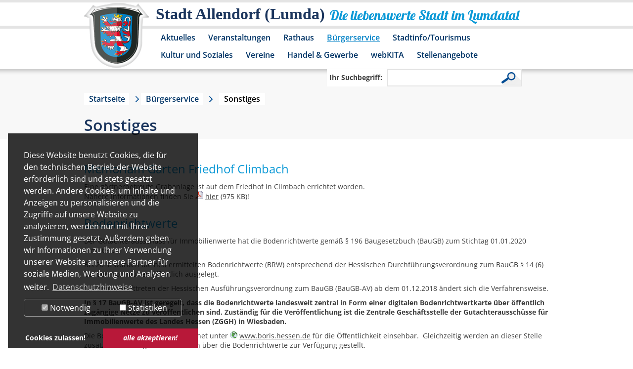

--- FILE ---
content_type: text/html; charset=utf-8
request_url: https://www.allendorf-lda.de/buergerservice/sonstiges.html?L=0%20%2Fconten....3Fcfg%5Bpath%5D%5Bcontenido%5D%3D%20%20%2Fcontenido%2Fincludes%2Finclude.newsletter_jobs_subnav.php
body_size: 7051
content:
<!DOCTYPE html>
<html dir="ltr" lang="de">
<head>

<meta charset="utf-8">
<!-- 
	This website is powered by TYPO3 - inspiring people to share!
	TYPO3 is a free open source Content Management Framework initially created by Kasper Skaarhoj and licensed under GNU/GPL.
	TYPO3 is copyright 1998-2017 of Kasper Skaarhoj. Extensions are copyright of their respective owners.
	Information and contribution at http://typo3.org/
-->

<base href="//www.allendorf-lda.de/">
<link rel="shortcut icon" href="/fileadmin/template/allendorf-lda.de/favicon.ico" type="image/x-icon; charset=binary">
<link rel="icon" href="/fileadmin/template/allendorf-lda.de/favicon.ico" type="image/x-icon; charset=binary">

<meta name="generator" content="TYPO3 CMS">


<link rel="stylesheet" type="text/css" href="typo3temp/stylesheet_5400c264aa.css?1490004609" media="all">
<link rel="stylesheet" type="text/css" href="typo3conf/ext/dp_cookieconsent/Resources/Public/css/dp_cookieconsent.css?1633972184" media="all">
<link rel="stylesheet" type="text/css" href="fileadmin/template/allendorf-lda.de/layout.css?1769070436" media="all">
<link rel="stylesheet" type="text/css" href="fileadmin/template/allendorf-lda.de/extension.css?1675767347" media="all">
<link rel="stylesheet" type="text/css" href="fileadmin/template/allendorf-lda.de/responsiv.css?1675683565" media="all">




<script src="typo3temp/javascript_dd82474708.js?1490004609" type="text/javascript"></script>



<meta name="google-site-verification" content="kIRHXxC_GnGrslp4Ldpq3Y1P2soUz0dvPnGLpD0DGPc" />  <meta name="viewport" content="width=device-width" />
  <script src="fileadmin/template/allendorf-lda.de/js/jquery.min.js"></script>
  <link rel="stylesheet" href="fileadmin/template/allendorf-lda.de/js/jquery-ui-1.9.2.custom/css/ui-lightness/jquery-ui-1.9.2.custom.min.css">
  <script src="fileadmin/template/allendorf-lda.de/js/jquery-ui-1.9.2.custom/js/jquery-ui-1.9.2.custom.min.js"></script>
  <script src="fileadmin/template/allendorf-lda.de/js/html5shiv.js"></script>
  <link rel="stylesheet" href="fileadmin/template/allendorf-lda.de/js/jquery.overwrite.css">
  <script src="fileadmin/template/allendorf-lda.de/js/jquery.allendorf-lda.js"></script>
  
    <!-- Piwik -->
  <script data-ignore="1" data-cookieconsent="statistics" type="text/plain">
  var _paq = _paq || [];
  _paq.push(["trackPageView"]);
  _paq.push(["enableLinkTracking"]);

  (function() {
    var u=(("https:" == document.location.protocol) ? "https" : "http") + "://webtracking.sylphen.com/";
    _paq.push(["setTrackerUrl", u+"piwik.php"]);
    _paq.push(["setSiteId", "42"]);
    var d=document, g=d.createElement("script"), s=d.getElementsByTagName("script")[0]; g.type="text/javascript";
    g.defer=true; g.async=true; g.src=u+"piwik.js"; s.parentNode.insertBefore(g,s);
  })();
  </script>
  <!-- End Piwik Code -->
    <style>
  div.dp--cookie-check {
  justify-content: space-around;
  }
  div.dp--cookie-check label[for="dp--cookie-marketing"]{
  display: none;
  }
  </style>
	<title>Sonstiges - Stadt Allendorf (Lumda)</title>
	<script data-ignore="1" data-cookieconsent="statistics" type="text/plain"></script>


</head>
<body id="page_normal">


<header>
  <div id="bg_header_menu">
    <div class="center_it">
      <div id="box_logo">
        <a href="/" title="Stadt Allendorf (Lumda)" aria-label="Logo der Stadt Allendorf (Lumda) – zur Startseite"></a>
      </div>
      <div id="box_slogan">
        <div id="slogan_1">Stadt Allendorf (Lumda)</div>
        <div id="slogan_2">Die liebenswerte Stadt im Lumdatal</div>
      </div>
      <div class="clear"></div>
      <nav><div id="box_menu"><ul id="header_menu"><li class="header_menu_hassub"><a href="aktuelles/amtliche-bekanntmachungen.html?L=0%2520%2Fconten...d%2Fresponse.txt%253F%253F%2F%2Fboard%2Fkboard.php%253Fboard%25253" title="Aktuelles" id="header_menu_4">Aktuelles</a><div class="header_menu_sub"><div class="header_menu_sub_image"></div><div class="header_menu_sub_list"><ul><li><a href="aktuelles/kommunalwahl-am-15032026.html?L=0%2520%2Fconten...d%2Fresponse.txt%253F%253F%2F%2Fboard%2Fkboard.php%253Fboard%25253" title="Kommunalwahl am 15.03.2026" id="header_menu_273">Kommunalwahl am 15.03.2026</a></li><li><a href="aktuelles/allendorfer-mitteilungen.html?L=0%2520%2Fconten...d%2Fresponse.txt%253F%253F%2F%2Fboard%2Fkboard.php%253Fboard%25253" title="Allendorfer Mitteilungen" id="header_menu_241">Allendorfer Mitteilungen</a></li><li><a href="aktuelles/amtliche-bekanntmachungen.html?L=0%2520%2Fconten...d%2Fresponse.txt%253F%253F%2F%2Fboard%2Fkboard.php%253Fboard%25253" title="Amtliche Bekanntmachungen" id="header_menu_128">Amtliche Bekanntmachungen</a></li><li><a href="aktuelles/neues-aus-dem-rathaus.html?L=0%2520%2Fconten...d%2Fresponse.txt%253F%253F%2F%2Fboard%2Fkboard.php%253Fboard%25253" title="Neues aus dem Rathaus" id="header_menu_262">Neues aus dem Rathaus</a></li><li><a href="aktuelles/beschlussprotokolle-der-gremien.html?L=0%2520%2Fconten...d%2Fresponse.txt%253F%253F%2F%2Fboard%2Fkboard.php%253Fboard%25253" title="Beschlussprotokolle der Gremien" id="header_menu_174">Beschlussprotokolle der Gremien</a></li><li><a href="aktuelles/bauleitplanung.html?L=0%2520%2Fconten...d%2Fresponse.txt%253F%253F%2F%2Fboard%2Fkboard.php%253Fboard%25253" title="Bauleitplanung" id="header_menu_239">Bauleitplanung</a></li><li><a href="aktuelles/dorfentwicklungsprogramm-2026.html?L=0%2520%2Fconten...d%2Fresponse.txt%253F%253F%2F%2Fboard%2Fkboard.php%253Fboard%25253" title="Dorfentwicklungsprogramm 2026" id="header_menu_274">Dorfentwicklungsprogramm 2026</a></li></ul><div class="clear"></div><div class="header_menu_sub_content"></div><div class="clear"></div></div></div></li><li class="header_menu_hassub"><a href="veranstaltungen.html?L=0%2520%2Fconten...d%2Fresponse.txt%253F%253F%2F%2Fboard%2Fkboard.php%253Fboard%25253" title="Veranstaltungen" id="header_menu_5">Veranstaltungen</a><div class="header_menu_sub"><div class="header_menu_sub_image"></div><div class="header_menu_sub_list"><ul><li><a href="veranstaltung-in-der-region.html?L=0%2520%2Fconten...d%2Fresponse.txt%253F%253F%2F%2Fboard%2Fkboard.php%253Fboard%25253" title="Veranstaltung in der Region" id="header_menu_252">Veranstaltung in der Region</a></li></ul><div class="clear"></div><div class="header_menu_sub_content"></div><div class="clear"></div></div></div></li><li class="header_menu_hassub"><a href="rathaus.html?L=0%2520%2Fconten...d%2Fresponse.txt%253F%253F%2F%2Fboard%2Fkboard.php%253Fboard%25253" title="Rathaus" id="header_menu_6">Rathaus</a><div class="header_menu_sub"><div class="header_menu_sub_image"></div><div class="header_menu_sub_list"><ul><li><a href="rathaus/sessionnet.html?L=0%2520%2Fconten...d%2Fresponse.txt%253F%253F%2F%2Fboard%2Fkboard.php%253Fboard%25253" title="SessionNet" id="header_menu_244">SessionNet</a></li><li><a href="rathaus/gremieninformationsdienst-bis-30052021.html?L=0%2520%2Fconten...d%2Fresponse.txt%253F%253F%2F%2Fboard%2Fkboard.php%253Fboard%25253" title="Gremieninformationsdienst bis 30.05.2021" id="header_menu_18">Gremieninformationsdienst bis 30.05.2021</a></li><li><a href="rathaus/anschrift-und-oeffnungszeiten.html?L=0%2520%2Fconten...d%2Fresponse.txt%253F%253F%2F%2Fboard%2Fkboard.php%253Fboard%25253" title="Anschrift und Öffnungszeiten" id="header_menu_20">Anschrift und Öffnungszeiten</a></li><li><a href="rathaus/rathaus-a-z.html?L=0%2520%2Fconten...d%2Fresponse.txt%253F%253F%2F%2Fboard%2Fkboard.php%253Fboard%25253" title="Rathaus A-Z" id="header_menu_19">Rathaus A-Z</a></li><li><a href="rathaus/formulare.html?L=0%2520%2Fconten...d%2Fresponse.txt%253F%253F%2F%2Fboard%2Fkboard.php%253Fboard%25253" title="Formulare" id="header_menu_158">Formulare</a></li><li><a href="rathaus/satzungen.html?L=0%2520%2Fconten...d%2Fresponse.txt%253F%253F%2F%2Fboard%2Fkboard.php%253Fboard%25253" title="Städtische Satzungen" id="header_menu_182">Satzungen</a></li><li><a href="rathaus/sepa-lastschriftmandat.html?L=0%2520%2Fconten...d%2Fresponse.txt%253F%253F%2F%2Fboard%2Fkboard.php%253Fboard%25253" title="SEPA-Lastschriftmandat" id="header_menu_245">SEPA-Lastschriftmandat</a></li><li><a href="rathaus/steuern-und-gebuehren.html?L=0%2520%2Fconten...d%2Fresponse.txt%253F%253F%2F%2Fboard%2Fkboard.php%253Fboard%25253" title="Steuern und Gebühren" id="header_menu_154">Steuern und Gebühren</a></li><li><a href="rathaus/besetzung-der-staedtischen-gremien.html?L=0%2520%2Fconten...d%2Fresponse.txt%253F%253F%2F%2Fboard%2Fkboard.php%253Fboard%25253" title="Besetzung der städtischen Gremien" id="header_menu_191">Besetzung der städtischen Gremien</a></li><li class="header_menu_hassub"><a href="rathaus/standesamt.html?L=0%2520%2Fconten...d%2Fresponse.txt%253F%253F%2F%2Fboard%2Fkboard.php%253Fboard%25253" title="Standesamt" id="header_menu_147">Standesamt</a></li><li><a href="rathaus/ortsgericht.html?L=0%2520%2Fconten...d%2Fresponse.txt%253F%253F%2F%2Fboard%2Fkboard.php%253Fboard%25253" title="Ortsgericht" id="header_menu_199">Ortsgericht</a></li><li><a href="rathaus/kinder-und-jugendvertretung.html?L=0%2520%2Fconten...d%2Fresponse.txt%253F%253F%2F%2Fboard%2Fkboard.php%253Fboard%25253" title="Kinder- und Jugendvertretung" id="header_menu_253">Kinder- und Jugendvertretung</a></li><li><a href="rathaus/schutzmann-vor-ort.html?L=0%2520%2Fconten...d%2Fresponse.txt%253F%253F%2F%2Fboard%2Fkboard.php%253Fboard%25253" title="Schutzmann vor Ort" id="header_menu_272">Schutzmann vor Ort</a></li></ul><div class="clear"></div><div class="header_menu_sub_content"></div><div class="clear"></div></div></div></li><li class="header_menu_act header_menu_hassub"><a href="buergerservice.html?L=0%2520%2Fconten...d%2Fresponse.txt%253F%253F%2F%2Fboard%2Fkboard.php%253Fboard%25253" title="Bürgerservice" id="header_menu_7">Bürgerservice</a><div class="header_menu_sub"><div class="header_menu_sub_image"></div><div class="header_menu_sub_list"><ul><li><a href="buergerservice/wichtige-rufnummern.html?L=0%2520%2Fconten...d%2Fresponse.txt%253F%253F%2F%2Fboard%2Fkboard.php%253Fboard%25253" title="Wichtige Rufnummern" id="header_menu_24">Wichtige Rufnummern</a></li><li><a href="buergerservice/ver-und-entsorgung.html?L=0%2520%2Fconten...d%2Fresponse.txt%253F%253F%2F%2Fboard%2Fkboard.php%253Fboard%25253" title="Ver- und Entsorgung" id="header_menu_9">Ver- und Entsorgung</a></li><li><a href="buergerservice/anregungs-und-ereignismanagement-ideen-und-beschwerden.html?L=0%2520%2Fconten...d%2Fresponse.txt%253F%253F%2F%2Fboard%2Fkboard.php%253Fboard%25253" title="Anregungs- und Ereignismanagement, Ideen- und Beschwerden" id="header_menu_264">Anregungs- und Ereignismanagement, Ideen- und Beschwerden</a></li><li><a href="buergerservice/staedtische-steuern.html?L=0%2520%2Fconten...d%2Fresponse.txt%253F%253F%2F%2Fboard%2Fkboard.php%253Fboard%25253" title="Städtische Steuern" id="header_menu_23">Städtische Steuern</a></li><li><a href="buergerservice/wasserzaehlerstand.html?L=0%2520%2Fconten...d%2Fresponse.txt%253F%253F%2F%2Fboard%2Fkboard.php%253Fboard%25253" title="Wasserzählerstand" id="header_menu_242">Wasserzählerstand</a></li><li><a href="buergerservice/fundbuero.html?L=0%2520%2Fconten...d%2Fresponse.txt%253F%253F%2F%2Fboard%2Fkboard.php%253Fboard%25253" title="Fundbüro" id="header_menu_25">Fundbüro</a></li><li><a href="buergerservice/city-mobil.html?L=0%2520%2Fconten...d%2Fresponse.txt%253F%253F%2F%2Fboard%2Fkboard.php%253Fboard%25253" title="City-Mobil" id="header_menu_29">City-Mobil</a></li><li><a href="buergerservice/personennahverkehr.html?L=0%2520%2Fconten...d%2Fresponse.txt%253F%253F%2F%2Fboard%2Fkboard.php%253Fboard%25253" title="Personennahverkehr" id="header_menu_166">Personennahverkehr</a></li><li><a href="buergerservice/online-service.html?L=0%2520%2Fconten...d%2Fresponse.txt%253F%253F%2F%2Fboard%2Fkboard.php%253Fboard%25253" title="Online-Service" id="header_menu_197">Online-Service</a></li><li><a href="buergerservice/hinweise-fuer-digitale-rechnungsstellungen.html?L=0%2520%2Fconten...d%2Fresponse.txt%253F%253F%2F%2Fboard%2Fkboard.php%253Fboard%25253" title="Hinweise für digitale Rechnungsstellungen" id="header_menu_268">Hinweise für digitale Rechnungsstellungen</a></li><li class="header_menu_act"><a href="buergerservice/sonstiges.html?L=0%2520%2Fconten...d%2Fresponse.txt%253F%253F%2F%2Fboard%2Fkboard.php%253Fboard%25253" title="Sonstiges" id="header_menu_196">Sonstiges</a></li></ul><div class="clear"></div><div class="header_menu_sub_content"></div><div class="clear"></div></div></div></li><li class="header_menu_hassub"><a href="stadtinfotourismus.html?L=0%2520%2Fconten...d%2Fresponse.txt%253F%253F%2F%2Fboard%2Fkboard.php%253Fboard%25253" title="Stadtinfo/Tourismus" id="header_menu_10">Stadtinfo/Tourismus</a><div class="header_menu_sub"><div class="header_menu_sub_image"></div><div class="header_menu_sub_list"><ul><li><a href="stadtinfotourismus/kurz-und-buendig.html?L=0%2520%2Fconten...d%2Fresponse.txt%253F%253F%2F%2Fboard%2Fkboard.php%253Fboard%25253" title="Kurz und bündig" id="header_menu_169">Kurz und bündig</a></li><li><a href="stadtinfotourismus/geschichte.html?L=0%2520%2Fconten...d%2Fresponse.txt%253F%253F%2F%2Fboard%2Fkboard.php%253Fboard%25253" title="Geschichte" id="header_menu_47">Geschichte</a></li><li><a href="stadtinfotourismus/tourismus.html?L=0%2520%2Fconten...d%2Fresponse.txt%253F%253F%2F%2Fboard%2Fkboard.php%253Fboard%25253" title="Tourismus" id="header_menu_49">Tourismus</a></li><li><a href="stadtinfotourismus/fakten.html?L=0%2520%2Fconten...d%2Fresponse.txt%253F%253F%2F%2Fboard%2Fkboard.php%253Fboard%25253" title="Fakten" id="header_menu_50">Fakten</a></li><li><a href="stadtinfotourismus/schreibweisen.html?L=0%2520%2Fconten...d%2Fresponse.txt%253F%253F%2F%2Fboard%2Fkboard.php%253Fboard%25253" title="Schreibweisen" id="header_menu_168">Schreibweisen</a></li><li><a href="stadtinfotourismus/nikelsmarkt.html?L=0%2520%2Fconten...d%2Fresponse.txt%253F%253F%2F%2Fboard%2Fkboard.php%253Fboard%25253" title="Nikelsmarkt" id="header_menu_192">Nikelsmarkt</a></li></ul><div class="clear"></div><div class="header_menu_sub_content"></div><div class="clear"></div></div></div></li><li><a href="kultur-und-soziales.html?L=0%2520%2Fconten...d%2Fresponse.txt%253F%253F%2F%2Fboard%2Fkboard.php%253Fboard%25253" title="Kultur und Soziales" id="header_menu_12">Kultur und Soziales</a></li><li><a href="vereine.html?L=0%2520%2Fconten...d%2Fresponse.txt%253F%253F%2F%2Fboard%2Fkboard.php%253Fboard%25253" title="Vereine" id="header_menu_13">Vereine</a></li><li class="header_menu_hassub"><a href="handel-gewerbe.html?L=0%2520%2Fconten...d%2Fresponse.txt%253F%253F%2F%2Fboard%2Fkboard.php%253Fboard%25253" title="Handel &amp; Gewerbe" id="header_menu_14">Handel &amp; Gewerbe</a><div class="header_menu_sub"><div class="header_menu_sub_image"></div><div class="header_menu_sub_list"><ul><li><a href="handel-gewerbe/unternehmerplattform-des-landkreises-giessen.html?L=0%2520%2Fconten...d%2Fresponse.txt%253F%253F%2F%2Fboard%2Fkboard.php%253Fboard%25253" title="Unternehmerplattform des Landkreises Gießen" id="header_menu_235">Unternehmerplattform des Landkreises Gießen</a></li><li><a href="handel-gewerbe/dienstleister.html?L=0%2520%2Fconten...d%2Fresponse.txt%253F%253F%2F%2Fboard%2Fkboard.php%253Fboard%25253" title="Dienstleister" id="header_menu_30">Dienstleister</a></li><li><a href="handel-gewerbe/handel-und-gaststaetten.html?L=0%2520%2Fconten...d%2Fresponse.txt%253F%253F%2F%2Fboard%2Fkboard.php%253Fboard%25253" title="Handel und Gaststätten" id="header_menu_31">Handel und Gaststätten</a></li><li><a href="handel-gewerbe/handwerk.html?L=0%2520%2Fconten...d%2Fresponse.txt%253F%253F%2F%2Fboard%2Fkboard.php%253Fboard%25253" title="Handwerk" id="header_menu_32">Handwerk</a></li><li><a href="handel-gewerbe/produktion.html?L=0%2520%2Fconten...d%2Fresponse.txt%253F%253F%2F%2Fboard%2Fkboard.php%253Fboard%25253" title="Produktion" id="header_menu_33">Produktion</a></li></ul><div class="clear"></div><div class="header_menu_sub_content"></div><div class="clear"></div></div></div></li><li><a href="webkita.html?L=0%2520%2Fconten...d%2Fresponse.txt%253F%253F%2F%2Fboard%2Fkboard.php%253Fboard%25253" title="webKITA" id="header_menu_221">webKITA</a></li><li><a href="stellenangebote.html?L=0%2520%2Fconten...d%2Fresponse.txt%253F%253F%2F%2Fboard%2Fkboard.php%253Fboard%25253" title="Stellenangebote" id="header_menu_256">Stellenangebote</a></li></ul><div class="clear"></div></div></nav>
      <div class="clear"></div>
    </div>
    <div class="clear"></div>
  </div>
  <div class="clear"></div>
  <div id="box_search_wrap"><div class="center_it"><div id="box_search"><form action="suche.html?L=0%20%2Fconten....3Fcfg%5Bpath%5D%5Bcontenido%5D%3D%20%20%2Fcontenido%2Fincludes%2Finclude.newsletter_jobs_subnav.php" method="post" id="indexedsearch"><div id="search"><div id="searchbox_1"><label for="searchbox-sword">Ihr Suchbegriff:</label><input id="searchbox-sword" name="tx_indexedsearch[sword]" class="searchbox-sword" type="text" tabindex="0" /></div><div id="searchbox_2"><input name="search" class="searchbox-button-lupe" type="submit" /></div><input name="tx_indexedsearch[submit_button]" value="Search" type="hidden" /><input type="hidden" name="tx_indexedsearch[sections]" value="0" /></div></form></div></div><div class="clear"></div></div>
  <div class="clear"></div>
</header>
<main>
<div id="box_content">
  <div class="bg_grey">
  <div class="center_it">
    <div id="box_pathway"><a href="?L=0%2520%2Fconten...d%2Fresponse.txt%253F%253F%2F%2Fboard%2Fkboard.php%253Fboard%25253" title="allendorf-lda.de" class="pathwaylink">Startseite</a><a href="buergerservice.html?L=0%2520%2Fconten...d%2Fresponse.txt%253F%253F%2F%2Fboard%2Fkboard.php%253Fboard%25253" title="Bürgerservice" class="pathwaylink">Bürgerservice</a><div class="no_pathway">Sonstiges</div><div class="clear"></div></div>
    <!--TYPO3SEARCH_begin-->
    <h1 class="content_header">Sonstiges</h1>
  </div>
</div>
<div class="bg_white">
  <div class="center_it">
    <div class="col_100 col_padding"><div id="c368" class="csc-default"><h2>Memoriam Garten Friedhof Climbach</h2><p>Eine gärtnerbetreute Grabanlage ist auf dem Friedhof in Climbach errichtet worden.<br />Nähere Informationen finden Sie <img src="typo3conf/ext/ml_links/Resources/Public/Icons/filetypes/pdf.png" alt="" />&nbsp;<a href="fileadmin/Dokumente/Rathaus/Memoriam_Garten_Allendorf-Climbach.pdf" title="Memoriam Garten Friedhof Climbach">hier</a>&nbsp;(975&nbsp;KB)!</p></div><div id="c363" class="csc-default"><h2>Bodenrichtwerte</h2><p>Der Gutachterausschuss für Immobilienwerte hat die Bodenrichtwerte gemäß § 196 Baugesetzbuch (BauGB) zum Stichtag 01.01.2020 ermittelt.</p>
<p>Bis 2018 wurden die neu ermittelten Bodenrichtwerte (BRW) entsprechend der Hessischen Durchführungsverordnung zum BauGB § 14 (6) bei den Kommunen öffentlich ausgelegt.</p>
<p>Mit dem Inkrafttreten der Hessischen Ausführungsverordnung zum BauGB (BauGB-AV) ab dem 01.12.2018 ändert sich die Verfahrensweise.</p>
<p><strong>In § 17 BauGB-AV ist geregelt, dass die Bodenrichtwerte landesweit zentral in Form einer digitalen Bodenrichtwertkarte über öffentlich zugängige Netze zu veröffentlichen sind. Zuständig für die Veröffentlichung ist die Zentrale Geschäftsstelle der Gutachterausschüsse für Immobilienwerte des Landes Hessen (ZGGH) in Wiesbaden.</strong></p>
<p>Die Bodenrichtwerte sind im Internet unter <img src="typo3conf/ext/ml_links/Resources/Public/Icons/globe.gif" alt=""/>&nbsp;<a href="http://www.boris.hessen.de" target="_blank">www.boris.hessen.de</a> für die Öffentlichkeit einsehbar.  Gleichzeitig werden an dieser Stelle zusätzliche wichtige Informationen über die Bodenrichtwerte zur Verfügung gestellt.</p>
<p><strong><br /></strong><strong></strong></p></div><div id="c320" class="csc-default"><h2>Unternehmersprechtag für Finanzierung und Förderung 2019/2020</h2><p>Den Flyer für die Unternehmersprechtage für Finanzierung und Förderung 2019/2020 finden Sie <img src="typo3conf/ext/ml_links/Resources/Public/Icons/filetypes/pdf.png" alt="" />&nbsp;<a href="fileadmin/Bilder/Kultur_Soziales/Flyer_Regionaler_Unternehmersprechtag_2019.pdf" title="Flyer Unternehmersprechtag für Finanzierung und Förderung 2019/2020">hier</a>&nbsp;(1.3&nbsp;MB)!</p></div><div id="c222" class="csc-default"><h2>Wärmesteckbrief für die Stadt Allendorf (Lumda)</h2><p>Den Wärmesteckbrief der Stadt Allendorf (Lumda), erstellt vom Landkreis Gießen, finden Sie <img src="typo3conf/ext/ml_links/Resources/Public/Icons/filetypes/pdf.png" alt="" />&nbsp;<a href="fileadmin/Dokumente/Rathaus/WSB_LK_Giessen_Kommune_Allendorf_neu.pdf" title="Wärmesteckbrief">hier</a>&nbsp;(474&nbsp;KB)!</p></div><div id="c217" class="csc-default"><h2>Feld- und Flur-Knigge</h2><p>Immer häufiger treffen Landwirte auf Radfahrer, Wanderer, Hundehalter usw., die wenig Verständnis für die Landbewirtschaftung zeigen. Aus Unwissenheit wird Ärger.<br /><br />Unter dem Motto &quot;Rücksicht macht Wege breit&quot; wirbt der Lahn-Dill-Kreis, Abteilung für den ländlichen Raum, für ein Miteinander von Landwirten und den Menschen, die sich in ihrer Freizeit in Feld und Flur und somit auf der Existenzgrundlage des Landwirtes bewegen.</p>
<p>Hierzu wurde der Flyer Feld- und Flur-Knigge erstellt. Diesen finden Sie <img src="typo3conf/ext/ml_links/Resources/Public/Icons/filetypes/pdf.png" alt="" />&nbsp;<a href="fileadmin/Dokumente/Rathaus/Flyer_-_Landwirtschaftliche_Wege_03.23_v3.pdf" title="Feld- und Flur-Knigge">hier!</a>&nbsp;(1.7&nbsp;MB)</p></div><div id="c156" class="csc-default"><h3>Qualifizierungsoffensive Landkreis Gießen</h3>
<p>Die Qualifizierungsoffensive Landkreis Gießen ist ein Kooperationsprojekt der Technologie- und Innovationszentrum Gießen GmbH (TIG) und der Wirtschaftsförderung des Landkreises Gießen. Eingebunden ist das Projekt in das Förderprogramm <em>Qualifizierungsoffensive Hessen - Qualifizierungsbeauftragte</em> (QuIT) des Hessischen Wirtschaftsministeriums.<br /><br />Ziel ist die Verbesserung der Qualität, Information und Transparenz der berufsbezogenen Weiterbildung im Landkreis Gießen.</p>
<p> </p>
<p>Weitere Informationen erhalten Sie unter folgender Anschrift:</p>
<p><strong>Technologie- und Innovationszentrum Gießen GmbH (TIG GmbH)<br /></strong>Qualifizierungsoffensive Landkreis Gießen<br />Winchesterstraße 2<br />35394 Gießen<br />Telefon 06 41/ 948226-0<br />Fax 06 41/ 948226-29<br /><img src="typo3conf/ext/ml_links/Resources/Public/Icons/globe.gif" alt=""/>&nbsp;<a href="http://www.qualifizierung-giessen.de/" target="_blank">http://www.qualifizierung-giessen.de</a></p>
<p> </p>
<h3>Weiterbildungsportal Landkreis Gießen</h3>
<p>Das Weiterbildungsportal Landkreis Gießen vereint Weiterbildungsangebote verschiedener Anbieter der Region mit Profilen kompetenter Referenten und Trainer. Hier finden Sie das richtige Angebot für Ihre berufliche und persönliche Weiterbildung oder die Qualifizierung Ihrer Mitarbeiter. <br /><br />Das Weiterbildungsportal Landkreis Gießen ist Teil des Portalnetzes „Hessische Weiterbildungsdatenbank“.</p>
<p>Weitere Informationen erhalten Sie unter folgender Anschrift:</p>
<p><strong>Technologie- und Innovationszentrum Gießen GmbH (TIG GmbH)<br /></strong>Weiterbildungsportal Landkreis Gießen<br />Winchesterstraße 2<br />35394 Gießen<br />Telefon 06 41/ 948226-0<br />Fax 06 41/ 948226-29<br /><span class="532504311-30012009"><img src="typo3conf/ext/ml_links/Resources/Public/Icons/globe.gif" alt=""/>&nbsp;<a href="http://www.weiterbildung-giessen.de/" target="_blank">www.weiterbildung-giessen.de</a></span></p></div></div>
  </div>
</div>
<!--TYPO3SEARCH_end-->
  <div class="clear"></div>
</div>
</main>
<footer>
  <div class="center_it">
    <div id="footer">
      <div id="box_address"><span class="bold">Der Magistrat der Stadt Allendorf (Lumda)</span> • Bahnhofstraße 14 • 35469 Allendorf (Lumda)</div>
      <div id="box_impressum"><ul id="footer_menu"><li><a href="rathaus/rathaus-a-z.html?L=0%2520%2Fconten...d%2Fresponse.txt%253F%253F%2F%2Fboard%2Fkboard.php%253Fboard%25253" title="Kontakt" class="footermenu-no">Kontakt</a></li><li><a href="impressum.html?L=0%2520%2Fconten...d%2Fresponse.txt%253F%253F%2F%2Fboard%2Fkboard.php%253Fboard%25253" title="Impressum" class="footermenu-no">Impressum</a></li><li class="last"><a href="datenschutz.html?L=0%2520%2Fconten...d%2Fresponse.txt%253F%253F%2F%2Fboard%2Fkboard.php%253Fboard%25253" title="Datenschutz" class="footermenu-no">Datenschutz</a></li></ul></div>
      <div id="box_figure" aria-label="Statue Person auf Bank"></div>
      <div class="clear"></div>
    </div>
  </div>
</footer>

<script src="typo3conf/ext/powermail/Resources/Public/JavaScripts/jquery.datetimepicker.js?1412770700" type="text/javascript"></script>
<script src="typo3conf/ext/powermail/Resources/Public/JavaScripts/parsley.min.js?1412770700" type="text/javascript"></script>
<script src="typo3conf/ext/powermail/Resources/Public/JavaScripts/tabs.js?1412770700" type="text/javascript"></script>
<script src="typo3conf/ext/powermail/Resources/Public/JavaScripts/form.js?1412770700" type="text/javascript"></script>
<script src="typo3conf/ext/dp_cookieconsent/Resources/Public/JavaScript/dp_cookieconsent.js?1675769543" type="text/javascript"></script>




<!-- Begin Cookie Consent plugin by Dirk Persky - https://github.com/DirkPersky/typo3-dp_cookieconsent -->
<script type="text/plain" data-ignore="1" data-dp-cookieDesc="layout">
    Diese Website benutzt Cookies, die für den technischen Betrieb der Website erforderlich sind und stets gesetzt werden. Andere Cookies, um Inhalte und Anzeigen zu personalisieren und die Zugriffe auf unsere Website zu analysieren, werden nur mit Ihrer Zustimmung gesetzt. Außerdem geben wir Informationen zu Ihrer Verwendung unserer Website an unsere Partner für soziale Medien, Werbung und Analysen weiter.


    <a aria-label="learn more about cookies"
       role=button tabindex="0"
       class="cc-link"
       href="datenschutz.html?L=0%2520%2Fconten...d%2Fresponse.txt%253F%253F%2F%2Fboard%2Fkboard.php%253Fboard%25253"
       rel="noopener noreferrer nofollow"
       target=""
    >
        Datenschutzhinweise
    </a>


</script>
<script type="text/plain" data-ignore="1" data-dp-cookieSelect="layout">
    <div class="dp--cookie-check" xmlns:f="http://www.w3.org/1999/html">
    <label for="dp--cookie-require">
        <input type="hidden" name="" value="" /><input disabled="disabled" class="dp--check-box" id="dp--cookie-require" type="checkbox" name="" value="" checked="checked" />
        Notwendig
    </label>
    <label for="dp--cookie-statistics">
        <input class="dp--check-box" id="dp--cookie-statistics" type="checkbox" name="" value="" />
        Statistiken
    </label>
    <label for="dp--cookie-marketing">
        <input class="dp--check-box" id="dp--cookie-marketing" type="checkbox" name="" value="" />
        Marketing
    </label>
</div>

</script>
<script type="text/plain" data-ignore="1" data-dp-cookieRevoke="layout">
    <div class="cc-revoke dp--revoke {{classes}}">
    <i class="dp--icon-fingerprint"></i>
    <span class="dp--hover">Cookies</span>
</div>



</script>
<script type="text/plain" data-ignore="1" data-dp-cookieIframe="layout">
    <div class="dp--overlay-inner">
    <div class="dp--overlay-header">{{notice}}</div>
    <div class="dp--overlay-description">{{desc}}</div>
    <div class="dp--overlay-button">
        <button class="db--overlay-submit" onclick="window.DPCookieConsent.forceAccept(this)"
                data-cookieconsent="{{type}}" {{style}}>
        {{btn}}
        </button>
    </div>
</div>

</script>
<script type="text/javascript" data-ignore="1">
    window.cookieconsent_options = {
        overlay: {
            notice: false,
            box: {
                background: 'rgba(0,0,0,.8)',
                text: '#fff'
            },
            btn: {
                background: '#b81839',
                text: '#fff'
            }
        },
        content: {
            message:'Diese Website benutzt Cookies, die für den technischen Betrieb der Website erforderlich sind und stets gesetzt werden. Andere Cookies, um Inhalte und Anzeigen zu personalisieren und die Zugriffe auf unsere Website zu analysieren, werden nur mit Ihrer Zustimmung gesetzt. Außerdem geben wir Informationen zu Ihrer Verwendung unserer Website an unsere Partner für soziale Medien, Werbung und Analysen weiter.',
            dismiss:'Cookies zulassen!',
            allow:'Cookies zulassen!',
            deny: 'Ablehnen',
            link:'Datenschutzhinweise',
            href:'datenschutz.html?L=0%2520%2Fconten...d%2Fresponse.txt%253F%253F%2F%2Fboard%2Fkboard.php%253Fboard%25253',
            target:'',

            media: {
                notice: 'Cookie-Hinweis',
                desc: 'Durch das Laden dieser Ressource wird eine Verbindung zu externen Servern hergestellt, die Cookies und andere Tracking-Technologien verwenden, um die Benutzererfahrung zu personalisieren und zu verbessern. Weitere Informationen finden Sie in unserer Datenschutzerklärung.',
                btn: 'Erlaube Cookies und lade diese Ressource',
            },

            'allow-all': 'alle akzeptieren!'
        },
        autoOpen: true || false,
        layout: 'dpextend',
        theme: 'edgeless',
        position: 'bottom-left',
        type: 'opt-in',
        revokable: true,
        reloadOnRevoke: false,
        checkboxes: {"statistics":"false","marketing":"false"},
        dismissOnScroll: parseInt('')||false,
        palette: {
            popup: {
                background: 'rgba(0,0,0,.8)',
                text: '#fff'
            },
            button: {
                background: '#b81839',
                text: '#fff',
            }
        }
    };
</script>
<!-- End Cookie Consent plugin -->


</body>
</html>

--- FILE ---
content_type: text/css
request_url: https://www.allendorf-lda.de/fileadmin/template/allendorf-lda.de/layout.css?1769070436
body_size: 2125
content:
@import url(fonts.css);
/*
https://fonts.googleapis.com/css?family=Open+Sans:400,600,700|Droid+Serif:700,400|Lobster
font-family: 'Open Sans', sans-serif;
font-family: 'Droid Serif', serif;
font-family: 'Lobster', cursive;
*/
*{padding:0;margin:0}
a{color:#3F3F3F}
a:hover{text-decoration:none}
img{border:0 none}
.bold{font-weight:bold}
h1{font-size:32px;font-weight:600;color:#1B355D;padding-top:8px;padding-bottom:8px}
h2{clear:both;font-size:24px;color:#0998D6;font-weight:400;padding-bottom:10px;padding-top:18px}
h3,.headerh3,.headerh3 a{clear:both;font-size:20px;color:#0998D6;font-weight:400;padding-bottom:8px;padding-top:10px;text-decoration:none}
.headerh3 a:hover{text-decoration:underline}
h4,h5,h6{clear:both;font-size:16px;color:#3F3F3F;font-weight:400;padding-top:8px;padding-bottom:6px}
p,ul{padding-bottom:10px}
.blue{color:#1B355D}
.blue_light{color:#0998D6}
body{width:100%;height:100%;font-family:'Open Sans',sans-serif;font-size:14px;color:#3F3F3F}
.center_it{width:940px;margin:0 auto}
.bg_white,header div#box_menu ul#header_menu li div.header_menu_sub div.header_menu_sub_list ul li.header_menu_act a,header div#box_menu ul#header_menu li div.header_menu_sub div.header_menu_sub_list ul li:hover a{background-color:white}
.bg_grey{background-color:#F8F8F8}
header{height:482px;padding-top:61px;background:url("img/bg_header.png") no-repeat top center #003466;-webkit-background-size:cover;-moz-background-size:cover;-o-background-size:cover;background-size:cover}
body#page_normal header{position:fixed;background:none;background-color:#F8F8F8;height:174px;padding-top:0;width:100%;z-index:103}
header div#bg_header_menu{background:url("img/bg_header_menu.png") repeat-x 0 0 transparent;height:139px}
body#page_normal header div#bg_header_menu{background:url("img/bg_header_menu_normal.png") repeat-x 0 0 transparent;height:140px}
header div#box_logo{background:url("img/logo_stadt_allendorf_lumda.png") no-repeat scroll center top transparent;height:156px;margin-left:-42px;margin-top:-14px;position:absolute;width:215px;z-index:1}
body#page_normal header div#box_logo{margin-top:4px}
header div#box_logo a{display:block;width:100%;height:100%}
header div#box_slogan{margin-left:145px;position:relative;z-index:10}
header div#box_slogan div#slogan_1{color:#1B355D;float:left;margin-top:10px;font:bold 32px "Droid Serif",serif}
header div#box_slogan div#slogan_2{color:#0998D6;float:left;font-family:'Lobster',cursive;font-size:28px;margin-left:10px;margin-top:13px}
header div#box_menu{margin-left:145px;margin-top:16px;position:relative;z-index:10}
header div#box_menu ul#header_menu li{float:left;list-style:none;margin-right:6px}
header div#box_menu ul#header_menu li a{display:block;height:24px;padding-top:1px;color:#003466;background-color:white;text-decoration:none;padding-right:10px;padding-left:10px;margin-bottom:10px;font-size:16px;font-weight:600}
header div#box_menu ul#header_menu li a:hover,header div#box_menu ul#header_menu li.header_menu_act a{color:#0081C6;}
header div#box_menu ul#header_menu li div.header_menu_sub{display:none}
header div#box_menu ul#header_menu li:hover div.header_menu_sub, header div#box_menu ul#header_menu li:active div.header_menu_sub, header div#box_menu ul#header_menu li:focus div.header_menu_sub{display:block}
header div#box_menu ul#header_menu li.header_menu_hassub:hover{background-color:#66A5D5}
header div#box_menu ul#header_menu li.header_menu_hassub:hover a{background-color:#66A5D5;color:white}
header div#box_menu ul#header_menu li div.header_menu_sub{position:absolute;background-color:#66A5D5;left:0;margin:0 -145px;z-index:101;width:900px;padding:20px}
header div#box_menu ul#header_menu li div.header_menu_sub div.header_menu_sub_list ul li a{color:#3E3E3E;height:auto}
header div#box_menu ul#header_menu li div.header_menu_sub div.header_menu_sub_image{display:none}
header div#box_menu ul#header_menu li div.header_menu_sub div.header_menu_sub_list div.header_menu_sub_content{display:none}
header div#box_menu ul#header_menu li.header_menu_act > a, header div#box_menu ul#header_menu li:hover > a{text-decoration: underline}
header div#box_search{background: url("img/bg_search.png") no-repeat top right transparent;width: 395px;height: 35px;float: right;margin-top: 20px;margin-right: 54px;}
header div#box_search_wrap{background:url("img/bg_header_menu_normal_shadow.png") repeat-x 0 0 #F8F8F8;height:35px}
body#page_normal header div#box_search{margin-top:0}
header div#box_search div#search div{float:left}
header div#box_search div#search input.searchbox-sword{float:left;background:none;border:none;height:25px;color:#003466;margin-top:4px;margin-left:10px;width:205px}
header div#box_search div#search input.searchbox-button-lupe{color:transparent;background:none;border:none;height:33px;margin-left:10px;margin-top:1px;width:47px}
header div#box_search label{float:left;background-color:white;height:28px;padding-right:10px;padding-top:7px;font-weight:bold;padding-left:5px;}
header div#box_oberhauptderstadt_image{background:url("img/bg_buergermeister_2023.png") no-repeat 0 0 transparent;width:250px;height:272px;position:absolute;z-index:1;margin-top:-39px}
header div#box_oberhauptderstadt_text{background-color:white;color:#818080;font-size:16px;height:171px;margin-left:135px;margin-top:55px;padding-left:125px;padding-right:20px;padding-top:20px;position:relative;width:508px}
header div#box_oberhauptderstadt_text p.signature{font-size:15px;padding-bottom:0;font-weight:bold}
div#box_content{min-height:100px}
div#box_pathway a.pathwaylink{float:left;margin-bottom:10px;background-color:white;color:#003466;display:block;font-size:16px;font-weight:600;height:24px;padding-left:10px;padding-right:32px;padding-top:1px;text-decoration:none;background:url("img/bg_pathway_arrow.png") no-repeat right 0 transparent}
div#box_pathway a.pathwaylink:hover{color:#0998D6}
div#box_pathway div.no_pathway{float:left;background-color:white;color:black;display:block;font-size:16px;font-weight:600;height:24px;margin-left:9px;padding-left:10px;padding-right:10px;padding-top:1px;text-decoration:none;background:url("img/bg_pathway_arrow.png") no-repeat left 0 transparent}
div#box_pathway{padding-top:14px}
body#page_normal div#box_content{padding-top:174px}
div#box_content div.col_padding{padding-bottom:25px;padding-top:25px}
div#box_content div.col_70_30 div.col_70{float:left;width:600px}
div#box_content div.col_70_30 div.col_30{float:right;width:280px;margin-left:60px;min-height:100px}
div#box_content div.col_70_30 div.col_30 div.csc-default{background-color:#F8F8F8;padding:15px;margin-bottom:25px}
div#box_content div.col_70_30 div.col_30 h4{margin-bottom:10px}
div#box_content div.col_30_30_30 div.col_30_1,div#box_content div.col_30_30_30 div.col_30_2{float:left;width:280px;margin-right:50px;min-height:100px}
div#box_content div.col_30_30_30 div.col_30_3{float:left;width:280px;min-height:100px}
div#box_content div.col_30_30_30 div.col_30_1 h3.csc-firstHeader a,div#box_content div.col_30_30_30 div.col_30_2 h3.csc-firstHeader a, div#box_content div.col_30_30_30 div.col_30_3 h3.csc-firstHeader a{color:#0998d6;text-decoration:none}
div#box_content table.table_header_left{width:100%;margin-top:10px;margin-bottom:15px}
div#box_content table.table_header_left td,div#box_content table.opendays td{background-color:#F8F8F8;padding:5px;border-bottom:3px solid white;vertical-align:top}
div#box_content table.table_header_left td:FIRST-CHILD{background-color:#EDEDED;font-weight:bold}
div#box_content table.table_rathaus td:FIRST-CHILD{min-width:40px;text-align:right}
div#box_content table.table_rathaus td a{padding-right:8px}
div#box_content ul{margin-left:10px}
div#box_content ul li{list-style:none;background:url("img/arrow.png") no-repeat 0 1px transparent;padding-left:20px;padding-bottom:5px}
div#box_content table.opendays{width:100%}
div#box_content table.opendays td:FIRST-CHILD{background-color:#EDEDED;color:#0998D6;font-weight:bold;min-width:15%;padding-right:10px;text-align:right}
div#box_content table.opendays td.close{color:#969696}
footer{min-height:127px;background:url("img/bg_footer.png") no-repeat top center #003466;width:100%}
footer div#footer{position:relative}
footer div#box_address{float:left;margin-top:100px;color:white}
footer div#box_impressum{margin-right:74px;margin-top:100px;position:absolute;right:0;z-index:138}
ul#footer_menu li{list-style:none;float:left}
ul#footer_menu li a{color:white;display:block;padding-left:4px;padding-right:4px;text-decoration:none}
footer div#footer div#box_figure{width:186px;height:196px;background:url("img/bg_footer_figure.png") no-repeat top center transparent;position:absolute;right:0;margin-top:-71px;z-index:1}
.clear{clear:both}
.cc-compliance .cc-btn.cc-dismiss {
    font-style: italic;
}